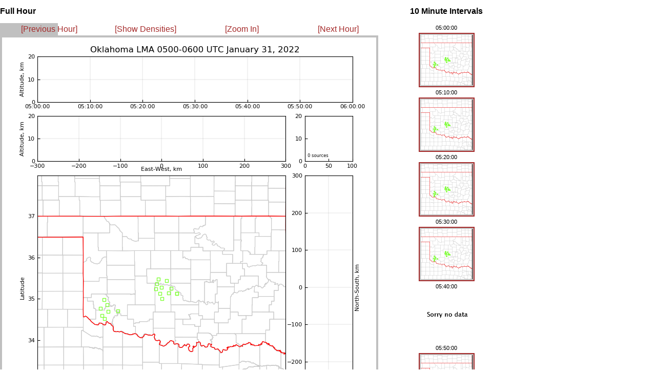

--- FILE ---
content_type: text/html
request_url: http://ibis.nmt.edu/oklma/view_rthour.php?date=220131&time=0500&density=0&zoom=0
body_size: 702
content:
<html>


<head>
 <title>OKLMA: 220131 0500 UTC</title>
 <link rel="stylesheet" type="text/css" href="layout_view_hour.css" />
 <link rel="stylesheet" type="text/css" href="style.css" />
</head>


<body>

<!-- <div id="hour_container"> -->
 <div style="position: absolute; left: 0px; top: 0px; right: 1167px">
  <h2 id="hour_title">Full Hour</h2>

  <div id="control_bar">
  <table width="755">
  <td width="25%" align=left>
   <a class="control_link" href="view_rthour.php?date=220131&time=0400&density=0&zoom=0">[Previous Hour]</a>
  </td>
  <td width="25%">
   <a class="control_link" href="view_rthour.php?date=220131&time=0500&density=1&zoom=0">[Show Densities]</a>
   </td>
  <td width="25%">
   <a class="control_link" href="view_rthour.php?date=220131&time=0500&density=0&zoom=1">[Zoom In]</a>
   </td>
  <td width="25%">
   <a class="control_link" href="view_rthour.php?date=220131&time=0600&density=0&zoom=0">[Next Hour]</a>
  </td>
   </table>
  </div>


  <img src="img/22/01/31/05/LYLOUT_220131_050000_3600.450.600.png" />

  <br>

  <img src="images/blank.gif" vspace=20 >
  <br>

 </div>

<!-- <div id="interval_container"> -->
  <div style="position: absolute; left: 800px; top: 0px">
  <center>
   <h2 id="interval_title">10 Minute Intervals</h2>

   <table id='interval_table'>
   <tr><td class="interval_time_stamp"> 05:00:00  </td></tr>
   <tr><td class="interval_image"> <a target="_new" href="view_rt10min.php?date=220131&time=050000&density=0&zoom=0"><img border=2 src="img/22/01/31/05/LYLOUT_220131_050000_0600.250.100.png" /></a> </td></tr>
   <tr><td class="interval_time_stamp"> 05:10:00  </td></tr>
   <tr><td class="interval_image"> <a target="_new" href="view_rt10min.php?date=220131&time=051000&density=0&zoom=0"><img border=2 src="img/22/01/31/05/LYLOUT_220131_051000_0600.250.100.png" /></a> </td></tr>
   <tr><td class="interval_time_stamp"> 05:20:00  </td></tr>
   <tr><td class="interval_image"> <a target="_new" href="view_rt10min.php?date=220131&time=052000&density=0&zoom=0"><img border=2 src="img/22/01/31/05/LYLOUT_220131_052000_0600.250.100.png" /></a> </td></tr>
   <tr><td class="interval_time_stamp"> 05:30:00  </td></tr>
   <tr><td class="interval_image"> <a target="_new" href="view_rt10min.php?date=220131&time=053000&density=0&zoom=0"><img border=2 src="img/22/01/31/05/LYLOUT_220131_053000_0600.250.100.png" /></a> </td></tr>
   <tr><td class="interval_time_stamp"> 05:40:00  </td></tr>
   <tr><td class="interval_image"> <img src="img/nodata.png" /> </td></tr>
   <tr><td class="interval_time_stamp"> 05:50:00  </td></tr>
   <tr><td class="interval_image"> <a target="_new" href="view_rt10min.php?date=220131&time=055000&density=0&zoom=0"><img border=2 src="img/22/01/31/05/LYLOUT_220131_055000_0600.250.100.png" /></a> </td></tr>
  </table>  </center>
</div>

</body>
</html>
